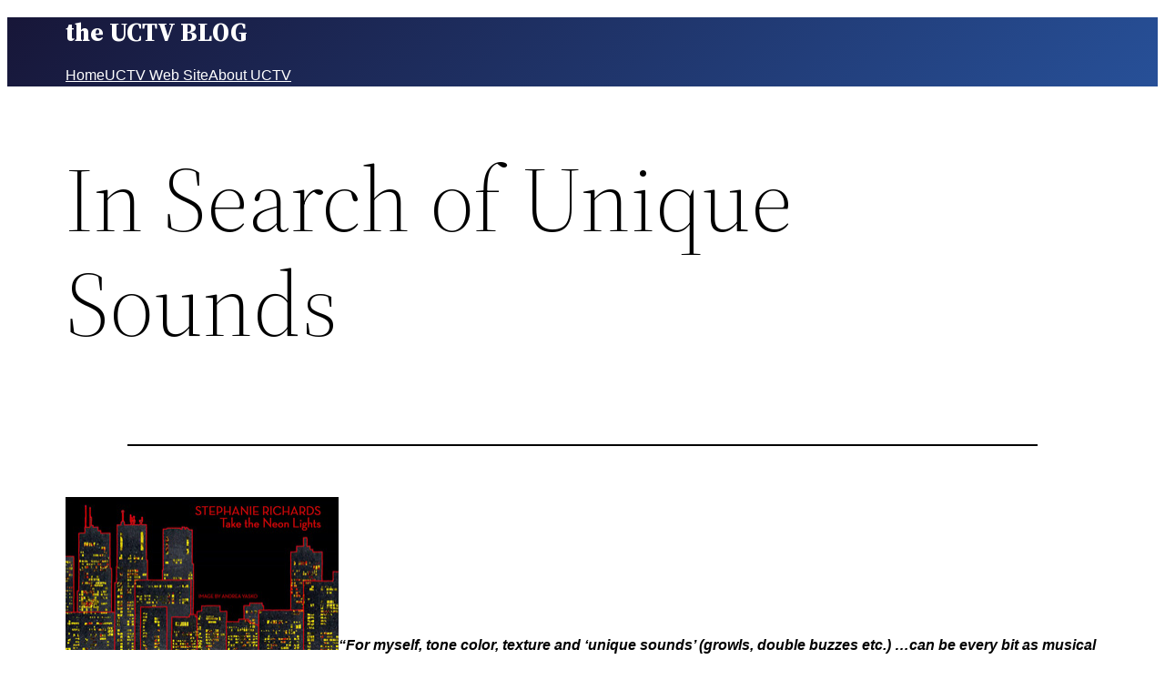

--- FILE ---
content_type: text/html; charset=UTF-8
request_url: https://myuctv.tv/arts-music/in-search-of-unique-sounds/
body_size: 16584
content:
<!DOCTYPE html>
<html lang="en">
<head>
	<meta charset="UTF-8" />
	<meta name="viewport" content="width=device-width, initial-scale=1" />
<meta name='robots' content='max-image-preview:large' />
	<style>img:is([sizes="auto" i], [sizes^="auto," i]) { contain-intrinsic-size: 3000px 1500px }</style>
	<title>In Search of Unique Sounds &#8211; the UCTV BLOG</title>
<link rel='dns-prefetch' href='//www.googletagmanager.com' />
<link rel="alternate" type="application/rss+xml" title="the UCTV BLOG &raquo; Feed" href="https://myuctv.tv/feed/" />
<link rel="alternate" type="application/rss+xml" title="the UCTV BLOG &raquo; Comments Feed" href="https://myuctv.tv/comments/feed/" />
<link rel="alternate" type="application/rss+xml" title="the UCTV BLOG &raquo; In Search of Unique Sounds Comments Feed" href="https://myuctv.tv/arts-music/in-search-of-unique-sounds/feed/" />
<script>
window._wpemojiSettings = {"baseUrl":"https:\/\/s.w.org\/images\/core\/emoji\/15.0.3\/72x72\/","ext":".png","svgUrl":"https:\/\/s.w.org\/images\/core\/emoji\/15.0.3\/svg\/","svgExt":".svg","source":{"concatemoji":"https:\/\/myuctv.tv\/wp-includes\/js\/wp-emoji-release.min.js?ver=6.7.4"}};
/*! This file is auto-generated */
!function(i,n){var o,s,e;function c(e){try{var t={supportTests:e,timestamp:(new Date).valueOf()};sessionStorage.setItem(o,JSON.stringify(t))}catch(e){}}function p(e,t,n){e.clearRect(0,0,e.canvas.width,e.canvas.height),e.fillText(t,0,0);var t=new Uint32Array(e.getImageData(0,0,e.canvas.width,e.canvas.height).data),r=(e.clearRect(0,0,e.canvas.width,e.canvas.height),e.fillText(n,0,0),new Uint32Array(e.getImageData(0,0,e.canvas.width,e.canvas.height).data));return t.every(function(e,t){return e===r[t]})}function u(e,t,n){switch(t){case"flag":return n(e,"\ud83c\udff3\ufe0f\u200d\u26a7\ufe0f","\ud83c\udff3\ufe0f\u200b\u26a7\ufe0f")?!1:!n(e,"\ud83c\uddfa\ud83c\uddf3","\ud83c\uddfa\u200b\ud83c\uddf3")&&!n(e,"\ud83c\udff4\udb40\udc67\udb40\udc62\udb40\udc65\udb40\udc6e\udb40\udc67\udb40\udc7f","\ud83c\udff4\u200b\udb40\udc67\u200b\udb40\udc62\u200b\udb40\udc65\u200b\udb40\udc6e\u200b\udb40\udc67\u200b\udb40\udc7f");case"emoji":return!n(e,"\ud83d\udc26\u200d\u2b1b","\ud83d\udc26\u200b\u2b1b")}return!1}function f(e,t,n){var r="undefined"!=typeof WorkerGlobalScope&&self instanceof WorkerGlobalScope?new OffscreenCanvas(300,150):i.createElement("canvas"),a=r.getContext("2d",{willReadFrequently:!0}),o=(a.textBaseline="top",a.font="600 32px Arial",{});return e.forEach(function(e){o[e]=t(a,e,n)}),o}function t(e){var t=i.createElement("script");t.src=e,t.defer=!0,i.head.appendChild(t)}"undefined"!=typeof Promise&&(o="wpEmojiSettingsSupports",s=["flag","emoji"],n.supports={everything:!0,everythingExceptFlag:!0},e=new Promise(function(e){i.addEventListener("DOMContentLoaded",e,{once:!0})}),new Promise(function(t){var n=function(){try{var e=JSON.parse(sessionStorage.getItem(o));if("object"==typeof e&&"number"==typeof e.timestamp&&(new Date).valueOf()<e.timestamp+604800&&"object"==typeof e.supportTests)return e.supportTests}catch(e){}return null}();if(!n){if("undefined"!=typeof Worker&&"undefined"!=typeof OffscreenCanvas&&"undefined"!=typeof URL&&URL.createObjectURL&&"undefined"!=typeof Blob)try{var e="postMessage("+f.toString()+"("+[JSON.stringify(s),u.toString(),p.toString()].join(",")+"));",r=new Blob([e],{type:"text/javascript"}),a=new Worker(URL.createObjectURL(r),{name:"wpTestEmojiSupports"});return void(a.onmessage=function(e){c(n=e.data),a.terminate(),t(n)})}catch(e){}c(n=f(s,u,p))}t(n)}).then(function(e){for(var t in e)n.supports[t]=e[t],n.supports.everything=n.supports.everything&&n.supports[t],"flag"!==t&&(n.supports.everythingExceptFlag=n.supports.everythingExceptFlag&&n.supports[t]);n.supports.everythingExceptFlag=n.supports.everythingExceptFlag&&!n.supports.flag,n.DOMReady=!1,n.readyCallback=function(){n.DOMReady=!0}}).then(function(){return e}).then(function(){var e;n.supports.everything||(n.readyCallback(),(e=n.source||{}).concatemoji?t(e.concatemoji):e.wpemoji&&e.twemoji&&(t(e.twemoji),t(e.wpemoji)))}))}((window,document),window._wpemojiSettings);
</script>
<style id='wp-block-site-title-inline-css'>
.wp-block-site-title{box-sizing:border-box}.wp-block-site-title :where(a){color:inherit;font-family:inherit;font-size:inherit;font-style:inherit;font-weight:inherit;letter-spacing:inherit;line-height:inherit;text-decoration:inherit}
</style>
<style id='wp-block-navigation-link-inline-css'>
.wp-block-navigation .wp-block-navigation-item__label{overflow-wrap:break-word}.wp-block-navigation .wp-block-navigation-item__description{display:none}.link-ui-tools{border-top:1px solid #f0f0f0;padding:8px}.link-ui-block-inserter{padding-top:8px}.link-ui-block-inserter__back{margin-left:8px;text-transform:uppercase}
</style>
<link rel='stylesheet' id='wp-block-navigation-css' href='https://myuctv.tv/wp-includes/blocks/navigation/style.min.css?ver=6.7.4' media='all' />
<style id='wp-block-group-inline-css'>
.wp-block-group{box-sizing:border-box}:where(.wp-block-group.wp-block-group-is-layout-constrained){position:relative}
</style>
<style id='wp-block-group-theme-inline-css'>
:where(.wp-block-group.has-background){padding:1.25em 2.375em}
</style>
<style id='wp-block-template-part-theme-inline-css'>
:root :where(.wp-block-template-part.has-background){margin-bottom:0;margin-top:0;padding:1.25em 2.375em}
</style>
<style id='wp-block-post-title-inline-css'>
.wp-block-post-title{box-sizing:border-box;word-break:break-word}.wp-block-post-title :where(a){display:inline-block;font-family:inherit;font-size:inherit;font-style:inherit;font-weight:inherit;letter-spacing:inherit;line-height:inherit;text-decoration:inherit}
</style>
<style id='wp-block-separator-inline-css'>
@charset "UTF-8";.wp-block-separator{border:none;border-top:2px solid}:root :where(.wp-block-separator.is-style-dots){height:auto;line-height:1;text-align:center}:root :where(.wp-block-separator.is-style-dots):before{color:currentColor;content:"···";font-family:serif;font-size:1.5em;letter-spacing:2em;padding-left:2em}.wp-block-separator.is-style-dots{background:none!important;border:none!important}
</style>
<style id='wp-block-separator-theme-inline-css'>
.wp-block-separator.has-css-opacity{opacity:.4}.wp-block-separator{border:none;border-bottom:2px solid;margin-left:auto;margin-right:auto}.wp-block-separator.has-alpha-channel-opacity{opacity:1}.wp-block-separator:not(.is-style-wide):not(.is-style-dots){width:100px}.wp-block-separator.has-background:not(.is-style-dots){border-bottom:none;height:1px}.wp-block-separator.has-background:not(.is-style-wide):not(.is-style-dots){height:2px}
</style>
<style id='wp-block-spacer-inline-css'>
.wp-block-spacer{clear:both}
</style>
<style id='wp-block-post-content-inline-css'>
.wp-block-post-content{display:flow-root}
</style>
<style id='wp-block-post-date-inline-css'>
.wp-block-post-date{box-sizing:border-box}
</style>
<style id='wp-block-post-author-inline-css'>
.wp-block-post-author{box-sizing:border-box;display:flex;flex-wrap:wrap}.wp-block-post-author__byline{font-size:.5em;margin-bottom:0;margin-top:0;width:100%}.wp-block-post-author__avatar{margin-right:1em}.wp-block-post-author__bio{font-size:.7em;margin-bottom:.7em}.wp-block-post-author__content{flex-basis:0;flex-grow:1}.wp-block-post-author__name{margin:0}
</style>
<style id='wp-block-post-terms-inline-css'>
.wp-block-post-terms{box-sizing:border-box}.wp-block-post-terms .wp-block-post-terms__separator{white-space:pre-wrap}
</style>
<style id='wp-block-buttons-inline-css'>
.wp-block-buttons.is-vertical{flex-direction:column}.wp-block-buttons.is-vertical>.wp-block-button:last-child{margin-bottom:0}.wp-block-buttons>.wp-block-button{display:inline-block;margin:0}.wp-block-buttons.is-content-justification-left{justify-content:flex-start}.wp-block-buttons.is-content-justification-left.is-vertical{align-items:flex-start}.wp-block-buttons.is-content-justification-center{justify-content:center}.wp-block-buttons.is-content-justification-center.is-vertical{align-items:center}.wp-block-buttons.is-content-justification-right{justify-content:flex-end}.wp-block-buttons.is-content-justification-right.is-vertical{align-items:flex-end}.wp-block-buttons.is-content-justification-space-between{justify-content:space-between}.wp-block-buttons.aligncenter{text-align:center}.wp-block-buttons:not(.is-content-justification-space-between,.is-content-justification-right,.is-content-justification-left,.is-content-justification-center) .wp-block-button.aligncenter{margin-left:auto;margin-right:auto;width:100%}.wp-block-buttons[style*=text-decoration] .wp-block-button,.wp-block-buttons[style*=text-decoration] .wp-block-button__link{text-decoration:inherit}.wp-block-buttons.has-custom-font-size .wp-block-button__link{font-size:inherit}.wp-block-button.aligncenter{text-align:center}
</style>
<style id='wp-block-button-inline-css'>
.wp-block-button__link{box-sizing:border-box;cursor:pointer;display:inline-block;text-align:center;word-break:break-word}.wp-block-button__link.aligncenter{text-align:center}.wp-block-button__link.alignright{text-align:right}:where(.wp-block-button__link){border-radius:9999px;box-shadow:none;padding:calc(.667em + 2px) calc(1.333em + 2px);text-decoration:none}.wp-block-button[style*=text-decoration] .wp-block-button__link{text-decoration:inherit}.wp-block-buttons>.wp-block-button.has-custom-width{max-width:none}.wp-block-buttons>.wp-block-button.has-custom-width .wp-block-button__link{width:100%}.wp-block-buttons>.wp-block-button.has-custom-font-size .wp-block-button__link{font-size:inherit}.wp-block-buttons>.wp-block-button.wp-block-button__width-25{width:calc(25% - var(--wp--style--block-gap, .5em)*.75)}.wp-block-buttons>.wp-block-button.wp-block-button__width-50{width:calc(50% - var(--wp--style--block-gap, .5em)*.5)}.wp-block-buttons>.wp-block-button.wp-block-button__width-75{width:calc(75% - var(--wp--style--block-gap, .5em)*.25)}.wp-block-buttons>.wp-block-button.wp-block-button__width-100{flex-basis:100%;width:100%}.wp-block-buttons.is-vertical>.wp-block-button.wp-block-button__width-25{width:25%}.wp-block-buttons.is-vertical>.wp-block-button.wp-block-button__width-50{width:50%}.wp-block-buttons.is-vertical>.wp-block-button.wp-block-button__width-75{width:75%}.wp-block-button.is-style-squared,.wp-block-button__link.wp-block-button.is-style-squared{border-radius:0}.wp-block-button.no-border-radius,.wp-block-button__link.no-border-radius{border-radius:0!important}:root :where(.wp-block-button .wp-block-button__link.is-style-outline),:root :where(.wp-block-button.is-style-outline>.wp-block-button__link){border:2px solid;padding:.667em 1.333em}:root :where(.wp-block-button .wp-block-button__link.is-style-outline:not(.has-text-color)),:root :where(.wp-block-button.is-style-outline>.wp-block-button__link:not(.has-text-color)){color:currentColor}:root :where(.wp-block-button .wp-block-button__link.is-style-outline:not(.has-background)),:root :where(.wp-block-button.is-style-outline>.wp-block-button__link:not(.has-background)){background-color:initial;background-image:none}
</style>
<style id='wp-block-heading-inline-css'>
h1.has-background,h2.has-background,h3.has-background,h4.has-background,h5.has-background,h6.has-background{padding:1.25em 2.375em}h1.has-text-align-left[style*=writing-mode]:where([style*=vertical-lr]),h1.has-text-align-right[style*=writing-mode]:where([style*=vertical-rl]),h2.has-text-align-left[style*=writing-mode]:where([style*=vertical-lr]),h2.has-text-align-right[style*=writing-mode]:where([style*=vertical-rl]),h3.has-text-align-left[style*=writing-mode]:where([style*=vertical-lr]),h3.has-text-align-right[style*=writing-mode]:where([style*=vertical-rl]),h4.has-text-align-left[style*=writing-mode]:where([style*=vertical-lr]),h4.has-text-align-right[style*=writing-mode]:where([style*=vertical-rl]),h5.has-text-align-left[style*=writing-mode]:where([style*=vertical-lr]),h5.has-text-align-right[style*=writing-mode]:where([style*=vertical-rl]),h6.has-text-align-left[style*=writing-mode]:where([style*=vertical-lr]),h6.has-text-align-right[style*=writing-mode]:where([style*=vertical-rl]){rotate:180deg}
</style>
<style id='wp-block-categories-inline-css'>
.wp-block-categories{box-sizing:border-box}.wp-block-categories.alignleft{margin-right:2em}.wp-block-categories.alignright{margin-left:2em}.wp-block-categories.wp-block-categories-dropdown.aligncenter{text-align:center}.wp-block-categories .wp-block-categories__label{display:block;width:100%}
</style>
<style id='wp-block-paragraph-inline-css'>
.is-small-text{font-size:.875em}.is-regular-text{font-size:1em}.is-large-text{font-size:2.25em}.is-larger-text{font-size:3em}.has-drop-cap:not(:focus):first-letter{float:left;font-size:8.4em;font-style:normal;font-weight:100;line-height:.68;margin:.05em .1em 0 0;text-transform:uppercase}body.rtl .has-drop-cap:not(:focus):first-letter{float:none;margin-left:.1em}p.has-drop-cap.has-background{overflow:hidden}:root :where(p.has-background){padding:1.25em 2.375em}:where(p.has-text-color:not(.has-link-color)) a{color:inherit}p.has-text-align-left[style*="writing-mode:vertical-lr"],p.has-text-align-right[style*="writing-mode:vertical-rl"]{rotate:180deg}
</style>
<style id='wp-block-columns-inline-css'>
.wp-block-columns{align-items:normal!important;box-sizing:border-box;display:flex;flex-wrap:wrap!important}@media (min-width:782px){.wp-block-columns{flex-wrap:nowrap!important}}.wp-block-columns.are-vertically-aligned-top{align-items:flex-start}.wp-block-columns.are-vertically-aligned-center{align-items:center}.wp-block-columns.are-vertically-aligned-bottom{align-items:flex-end}@media (max-width:781px){.wp-block-columns:not(.is-not-stacked-on-mobile)>.wp-block-column{flex-basis:100%!important}}@media (min-width:782px){.wp-block-columns:not(.is-not-stacked-on-mobile)>.wp-block-column{flex-basis:0;flex-grow:1}.wp-block-columns:not(.is-not-stacked-on-mobile)>.wp-block-column[style*=flex-basis]{flex-grow:0}}.wp-block-columns.is-not-stacked-on-mobile{flex-wrap:nowrap!important}.wp-block-columns.is-not-stacked-on-mobile>.wp-block-column{flex-basis:0;flex-grow:1}.wp-block-columns.is-not-stacked-on-mobile>.wp-block-column[style*=flex-basis]{flex-grow:0}:where(.wp-block-columns){margin-bottom:1.75em}:where(.wp-block-columns.has-background){padding:1.25em 2.375em}.wp-block-column{flex-grow:1;min-width:0;overflow-wrap:break-word;word-break:break-word}.wp-block-column.is-vertically-aligned-top{align-self:flex-start}.wp-block-column.is-vertically-aligned-center{align-self:center}.wp-block-column.is-vertically-aligned-bottom{align-self:flex-end}.wp-block-column.is-vertically-aligned-stretch{align-self:stretch}.wp-block-column.is-vertically-aligned-bottom,.wp-block-column.is-vertically-aligned-center,.wp-block-column.is-vertically-aligned-top{width:100%}
</style>
<style id='wp-emoji-styles-inline-css'>

	img.wp-smiley, img.emoji {
		display: inline !important;
		border: none !important;
		box-shadow: none !important;
		height: 1em !important;
		width: 1em !important;
		margin: 0 0.07em !important;
		vertical-align: -0.1em !important;
		background: none !important;
		padding: 0 !important;
	}
</style>
<style id='wp-block-library-inline-css'>
:root{--wp-admin-theme-color:#007cba;--wp-admin-theme-color--rgb:0,124,186;--wp-admin-theme-color-darker-10:#006ba1;--wp-admin-theme-color-darker-10--rgb:0,107,161;--wp-admin-theme-color-darker-20:#005a87;--wp-admin-theme-color-darker-20--rgb:0,90,135;--wp-admin-border-width-focus:2px;--wp-block-synced-color:#7a00df;--wp-block-synced-color--rgb:122,0,223;--wp-bound-block-color:var(--wp-block-synced-color)}@media (min-resolution:192dpi){:root{--wp-admin-border-width-focus:1.5px}}.wp-element-button{cursor:pointer}:root{--wp--preset--font-size--normal:16px;--wp--preset--font-size--huge:42px}:root .has-very-light-gray-background-color{background-color:#eee}:root .has-very-dark-gray-background-color{background-color:#313131}:root .has-very-light-gray-color{color:#eee}:root .has-very-dark-gray-color{color:#313131}:root .has-vivid-green-cyan-to-vivid-cyan-blue-gradient-background{background:linear-gradient(135deg,#00d084,#0693e3)}:root .has-purple-crush-gradient-background{background:linear-gradient(135deg,#34e2e4,#4721fb 50%,#ab1dfe)}:root .has-hazy-dawn-gradient-background{background:linear-gradient(135deg,#faaca8,#dad0ec)}:root .has-subdued-olive-gradient-background{background:linear-gradient(135deg,#fafae1,#67a671)}:root .has-atomic-cream-gradient-background{background:linear-gradient(135deg,#fdd79a,#004a59)}:root .has-nightshade-gradient-background{background:linear-gradient(135deg,#330968,#31cdcf)}:root .has-midnight-gradient-background{background:linear-gradient(135deg,#020381,#2874fc)}.has-regular-font-size{font-size:1em}.has-larger-font-size{font-size:2.625em}.has-normal-font-size{font-size:var(--wp--preset--font-size--normal)}.has-huge-font-size{font-size:var(--wp--preset--font-size--huge)}.has-text-align-center{text-align:center}.has-text-align-left{text-align:left}.has-text-align-right{text-align:right}#end-resizable-editor-section{display:none}.aligncenter{clear:both}.items-justified-left{justify-content:flex-start}.items-justified-center{justify-content:center}.items-justified-right{justify-content:flex-end}.items-justified-space-between{justify-content:space-between}.screen-reader-text{border:0;clip:rect(1px,1px,1px,1px);clip-path:inset(50%);height:1px;margin:-1px;overflow:hidden;padding:0;position:absolute;width:1px;word-wrap:normal!important}.screen-reader-text:focus{background-color:#ddd;clip:auto!important;clip-path:none;color:#444;display:block;font-size:1em;height:auto;left:5px;line-height:normal;padding:15px 23px 14px;text-decoration:none;top:5px;width:auto;z-index:100000}html :where(.has-border-color){border-style:solid}html :where([style*=border-top-color]){border-top-style:solid}html :where([style*=border-right-color]){border-right-style:solid}html :where([style*=border-bottom-color]){border-bottom-style:solid}html :where([style*=border-left-color]){border-left-style:solid}html :where([style*=border-width]){border-style:solid}html :where([style*=border-top-width]){border-top-style:solid}html :where([style*=border-right-width]){border-right-style:solid}html :where([style*=border-bottom-width]){border-bottom-style:solid}html :where([style*=border-left-width]){border-left-style:solid}html :where(img[class*=wp-image-]){height:auto;max-width:100%}:where(figure){margin:0 0 1em}html :where(.is-position-sticky){--wp-admin--admin-bar--position-offset:var(--wp-admin--admin-bar--height,0px)}@media screen and (max-width:600px){html :where(.is-position-sticky){--wp-admin--admin-bar--position-offset:0px}}
</style>
<style id='global-styles-inline-css'>
:root{--wp--preset--aspect-ratio--square: 1;--wp--preset--aspect-ratio--4-3: 4/3;--wp--preset--aspect-ratio--3-4: 3/4;--wp--preset--aspect-ratio--3-2: 3/2;--wp--preset--aspect-ratio--2-3: 2/3;--wp--preset--aspect-ratio--16-9: 16/9;--wp--preset--aspect-ratio--9-16: 9/16;--wp--preset--color--black: #000000;--wp--preset--color--cyan-bluish-gray: #abb8c3;--wp--preset--color--white: #ffffff;--wp--preset--color--pale-pink: #f78da7;--wp--preset--color--vivid-red: #cf2e2e;--wp--preset--color--luminous-vivid-orange: #ff6900;--wp--preset--color--luminous-vivid-amber: #fcb900;--wp--preset--color--light-green-cyan: #7bdcb5;--wp--preset--color--vivid-green-cyan: #00d084;--wp--preset--color--pale-cyan-blue: #8ed1fc;--wp--preset--color--vivid-cyan-blue: #0693e3;--wp--preset--color--vivid-purple: #9b51e0;--wp--preset--color--foreground: #000000;--wp--preset--color--background: #ffffff;--wp--preset--color--primary: #1a4548;--wp--preset--color--secondary: #ffe2c7;--wp--preset--color--tertiary: #F6F6F6;--wp--preset--gradient--vivid-cyan-blue-to-vivid-purple: linear-gradient(135deg,rgba(6,147,227,1) 0%,rgb(155,81,224) 100%);--wp--preset--gradient--light-green-cyan-to-vivid-green-cyan: linear-gradient(135deg,rgb(122,220,180) 0%,rgb(0,208,130) 100%);--wp--preset--gradient--luminous-vivid-amber-to-luminous-vivid-orange: linear-gradient(135deg,rgba(252,185,0,1) 0%,rgba(255,105,0,1) 100%);--wp--preset--gradient--luminous-vivid-orange-to-vivid-red: linear-gradient(135deg,rgba(255,105,0,1) 0%,rgb(207,46,46) 100%);--wp--preset--gradient--very-light-gray-to-cyan-bluish-gray: linear-gradient(135deg,rgb(238,238,238) 0%,rgb(169,184,195) 100%);--wp--preset--gradient--cool-to-warm-spectrum: linear-gradient(135deg,rgb(74,234,220) 0%,rgb(151,120,209) 20%,rgb(207,42,186) 40%,rgb(238,44,130) 60%,rgb(251,105,98) 80%,rgb(254,248,76) 100%);--wp--preset--gradient--blush-light-purple: linear-gradient(135deg,rgb(255,206,236) 0%,rgb(152,150,240) 100%);--wp--preset--gradient--blush-bordeaux: linear-gradient(135deg,rgb(254,205,165) 0%,rgb(254,45,45) 50%,rgb(107,0,62) 100%);--wp--preset--gradient--luminous-dusk: linear-gradient(135deg,rgb(255,203,112) 0%,rgb(199,81,192) 50%,rgb(65,88,208) 100%);--wp--preset--gradient--pale-ocean: linear-gradient(135deg,rgb(255,245,203) 0%,rgb(182,227,212) 50%,rgb(51,167,181) 100%);--wp--preset--gradient--electric-grass: linear-gradient(135deg,rgb(202,248,128) 0%,rgb(113,206,126) 100%);--wp--preset--gradient--midnight: linear-gradient(135deg,rgb(2,3,129) 0%,rgb(40,116,252) 100%);--wp--preset--gradient--vertical-secondary-to-tertiary: linear-gradient(to bottom,var(--wp--preset--color--secondary) 0%,var(--wp--preset--color--tertiary) 100%);--wp--preset--gradient--vertical-secondary-to-background: linear-gradient(to bottom,var(--wp--preset--color--secondary) 0%,var(--wp--preset--color--background) 100%);--wp--preset--gradient--vertical-tertiary-to-background: linear-gradient(to bottom,var(--wp--preset--color--tertiary) 0%,var(--wp--preset--color--background) 100%);--wp--preset--gradient--diagonal-primary-to-foreground: linear-gradient(to bottom right,var(--wp--preset--color--primary) 0%,var(--wp--preset--color--foreground) 100%);--wp--preset--gradient--diagonal-secondary-to-background: linear-gradient(to bottom right,var(--wp--preset--color--secondary) 50%,var(--wp--preset--color--background) 50%);--wp--preset--gradient--diagonal-background-to-secondary: linear-gradient(to bottom right,var(--wp--preset--color--background) 50%,var(--wp--preset--color--secondary) 50%);--wp--preset--gradient--diagonal-tertiary-to-background: linear-gradient(to bottom right,var(--wp--preset--color--tertiary) 50%,var(--wp--preset--color--background) 50%);--wp--preset--gradient--diagonal-background-to-tertiary: linear-gradient(to bottom right,var(--wp--preset--color--background) 50%,var(--wp--preset--color--tertiary) 50%);--wp--preset--font-size--small: 1rem;--wp--preset--font-size--medium: 1.125rem;--wp--preset--font-size--large: 1.75rem;--wp--preset--font-size--x-large: clamp(1.75rem, 3vw, 2.25rem);--wp--preset--font-family--system-font: -apple-system,BlinkMacSystemFont,"Segoe UI",Roboto,Oxygen-Sans,Ubuntu,Cantarell,"Helvetica Neue",sans-serif;--wp--preset--font-family--source-serif-pro: "Source Serif Pro", serif;--wp--preset--spacing--20: 0.44rem;--wp--preset--spacing--30: 0.67rem;--wp--preset--spacing--40: 1rem;--wp--preset--spacing--50: 1.5rem;--wp--preset--spacing--60: 2.25rem;--wp--preset--spacing--70: 3.38rem;--wp--preset--spacing--80: 5.06rem;--wp--preset--shadow--natural: 6px 6px 9px rgba(0, 0, 0, 0.2);--wp--preset--shadow--deep: 12px 12px 50px rgba(0, 0, 0, 0.4);--wp--preset--shadow--sharp: 6px 6px 0px rgba(0, 0, 0, 0.2);--wp--preset--shadow--outlined: 6px 6px 0px -3px rgba(255, 255, 255, 1), 6px 6px rgba(0, 0, 0, 1);--wp--preset--shadow--crisp: 6px 6px 0px rgba(0, 0, 0, 1);--wp--custom--spacing--small: max(1.25rem, 5vw);--wp--custom--spacing--medium: clamp(2rem, 8vw, calc(4 * var(--wp--style--block-gap)));--wp--custom--spacing--large: clamp(4rem, 10vw, 8rem);--wp--custom--spacing--outer: var(--wp--custom--spacing--small, 1.25rem);--wp--custom--typography--font-size--huge: clamp(2.25rem, 4vw, 2.75rem);--wp--custom--typography--font-size--gigantic: clamp(2.75rem, 6vw, 3.25rem);--wp--custom--typography--font-size--colossal: clamp(3.25rem, 8vw, 6.25rem);--wp--custom--typography--line-height--tiny: 1.15;--wp--custom--typography--line-height--small: 1.2;--wp--custom--typography--line-height--medium: 1.4;--wp--custom--typography--line-height--normal: 1.6;}:root { --wp--style--global--content-size: 650px;--wp--style--global--wide-size: 1000px; }:where(body) { margin: 0; }.wp-site-blocks > .alignleft { float: left; margin-right: 2em; }.wp-site-blocks > .alignright { float: right; margin-left: 2em; }.wp-site-blocks > .aligncenter { justify-content: center; margin-left: auto; margin-right: auto; }:where(.wp-site-blocks) > * { margin-block-start: 1.5rem; margin-block-end: 0; }:where(.wp-site-blocks) > :first-child { margin-block-start: 0; }:where(.wp-site-blocks) > :last-child { margin-block-end: 0; }:root { --wp--style--block-gap: 1.5rem; }:root :where(.is-layout-flow) > :first-child{margin-block-start: 0;}:root :where(.is-layout-flow) > :last-child{margin-block-end: 0;}:root :where(.is-layout-flow) > *{margin-block-start: 1.5rem;margin-block-end: 0;}:root :where(.is-layout-constrained) > :first-child{margin-block-start: 0;}:root :where(.is-layout-constrained) > :last-child{margin-block-end: 0;}:root :where(.is-layout-constrained) > *{margin-block-start: 1.5rem;margin-block-end: 0;}:root :where(.is-layout-flex){gap: 1.5rem;}:root :where(.is-layout-grid){gap: 1.5rem;}.is-layout-flow > .alignleft{float: left;margin-inline-start: 0;margin-inline-end: 2em;}.is-layout-flow > .alignright{float: right;margin-inline-start: 2em;margin-inline-end: 0;}.is-layout-flow > .aligncenter{margin-left: auto !important;margin-right: auto !important;}.is-layout-constrained > .alignleft{float: left;margin-inline-start: 0;margin-inline-end: 2em;}.is-layout-constrained > .alignright{float: right;margin-inline-start: 2em;margin-inline-end: 0;}.is-layout-constrained > .aligncenter{margin-left: auto !important;margin-right: auto !important;}.is-layout-constrained > :where(:not(.alignleft):not(.alignright):not(.alignfull)){max-width: var(--wp--style--global--content-size);margin-left: auto !important;margin-right: auto !important;}.is-layout-constrained > .alignwide{max-width: var(--wp--style--global--wide-size);}body .is-layout-flex{display: flex;}.is-layout-flex{flex-wrap: wrap;align-items: center;}.is-layout-flex > :is(*, div){margin: 0;}body .is-layout-grid{display: grid;}.is-layout-grid > :is(*, div){margin: 0;}body{background-color: var(--wp--preset--color--background);color: var(--wp--preset--color--foreground);font-family: var(--wp--preset--font-family--system-font);font-size: var(--wp--preset--font-size--small);line-height: 1.6;padding-top: 0px;padding-right: 0px;padding-bottom: 0px;padding-left: 0px;}a:where(:not(.wp-element-button)){color: var(--wp--preset--color--foreground);text-decoration: underline;}h1{font-family: var(--wp--preset--font-family--source-serif-pro);font-size: var(--wp--custom--typography--font-size--colossal);font-weight: 300;line-height: var(--wp--custom--typography--line-height--tiny);}h2{font-family: var(--wp--preset--font-family--source-serif-pro);font-size: var(--wp--custom--typography--font-size--gigantic);font-weight: 300;line-height: var(--wp--custom--typography--line-height--small);}h3{font-family: var(--wp--preset--font-family--source-serif-pro);font-size: var(--wp--custom--typography--font-size--huge);font-weight: 300;line-height: var(--wp--custom--typography--line-height--tiny);}h4{font-family: var(--wp--preset--font-family--source-serif-pro);font-size: var(--wp--preset--font-size--x-large);font-weight: 300;line-height: var(--wp--custom--typography--line-height--tiny);}h5{font-family: var(--wp--preset--font-family--system-font);font-size: var(--wp--preset--font-size--medium);font-weight: 700;line-height: var(--wp--custom--typography--line-height--normal);text-transform: uppercase;}h6{font-family: var(--wp--preset--font-family--system-font);font-size: var(--wp--preset--font-size--medium);font-weight: 400;line-height: var(--wp--custom--typography--line-height--normal);text-transform: uppercase;}:root :where(.wp-element-button, .wp-block-button__link){background-color: #32373c;border-width: 0;color: #fff;font-family: inherit;font-size: inherit;line-height: inherit;padding: calc(0.667em + 2px) calc(1.333em + 2px);text-decoration: none;}.has-black-color{color: var(--wp--preset--color--black) !important;}.has-cyan-bluish-gray-color{color: var(--wp--preset--color--cyan-bluish-gray) !important;}.has-white-color{color: var(--wp--preset--color--white) !important;}.has-pale-pink-color{color: var(--wp--preset--color--pale-pink) !important;}.has-vivid-red-color{color: var(--wp--preset--color--vivid-red) !important;}.has-luminous-vivid-orange-color{color: var(--wp--preset--color--luminous-vivid-orange) !important;}.has-luminous-vivid-amber-color{color: var(--wp--preset--color--luminous-vivid-amber) !important;}.has-light-green-cyan-color{color: var(--wp--preset--color--light-green-cyan) !important;}.has-vivid-green-cyan-color{color: var(--wp--preset--color--vivid-green-cyan) !important;}.has-pale-cyan-blue-color{color: var(--wp--preset--color--pale-cyan-blue) !important;}.has-vivid-cyan-blue-color{color: var(--wp--preset--color--vivid-cyan-blue) !important;}.has-vivid-purple-color{color: var(--wp--preset--color--vivid-purple) !important;}.has-foreground-color{color: var(--wp--preset--color--foreground) !important;}.has-background-color{color: var(--wp--preset--color--background) !important;}.has-primary-color{color: var(--wp--preset--color--primary) !important;}.has-secondary-color{color: var(--wp--preset--color--secondary) !important;}.has-tertiary-color{color: var(--wp--preset--color--tertiary) !important;}.has-black-background-color{background-color: var(--wp--preset--color--black) !important;}.has-cyan-bluish-gray-background-color{background-color: var(--wp--preset--color--cyan-bluish-gray) !important;}.has-white-background-color{background-color: var(--wp--preset--color--white) !important;}.has-pale-pink-background-color{background-color: var(--wp--preset--color--pale-pink) !important;}.has-vivid-red-background-color{background-color: var(--wp--preset--color--vivid-red) !important;}.has-luminous-vivid-orange-background-color{background-color: var(--wp--preset--color--luminous-vivid-orange) !important;}.has-luminous-vivid-amber-background-color{background-color: var(--wp--preset--color--luminous-vivid-amber) !important;}.has-light-green-cyan-background-color{background-color: var(--wp--preset--color--light-green-cyan) !important;}.has-vivid-green-cyan-background-color{background-color: var(--wp--preset--color--vivid-green-cyan) !important;}.has-pale-cyan-blue-background-color{background-color: var(--wp--preset--color--pale-cyan-blue) !important;}.has-vivid-cyan-blue-background-color{background-color: var(--wp--preset--color--vivid-cyan-blue) !important;}.has-vivid-purple-background-color{background-color: var(--wp--preset--color--vivid-purple) !important;}.has-foreground-background-color{background-color: var(--wp--preset--color--foreground) !important;}.has-background-background-color{background-color: var(--wp--preset--color--background) !important;}.has-primary-background-color{background-color: var(--wp--preset--color--primary) !important;}.has-secondary-background-color{background-color: var(--wp--preset--color--secondary) !important;}.has-tertiary-background-color{background-color: var(--wp--preset--color--tertiary) !important;}.has-black-border-color{border-color: var(--wp--preset--color--black) !important;}.has-cyan-bluish-gray-border-color{border-color: var(--wp--preset--color--cyan-bluish-gray) !important;}.has-white-border-color{border-color: var(--wp--preset--color--white) !important;}.has-pale-pink-border-color{border-color: var(--wp--preset--color--pale-pink) !important;}.has-vivid-red-border-color{border-color: var(--wp--preset--color--vivid-red) !important;}.has-luminous-vivid-orange-border-color{border-color: var(--wp--preset--color--luminous-vivid-orange) !important;}.has-luminous-vivid-amber-border-color{border-color: var(--wp--preset--color--luminous-vivid-amber) !important;}.has-light-green-cyan-border-color{border-color: var(--wp--preset--color--light-green-cyan) !important;}.has-vivid-green-cyan-border-color{border-color: var(--wp--preset--color--vivid-green-cyan) !important;}.has-pale-cyan-blue-border-color{border-color: var(--wp--preset--color--pale-cyan-blue) !important;}.has-vivid-cyan-blue-border-color{border-color: var(--wp--preset--color--vivid-cyan-blue) !important;}.has-vivid-purple-border-color{border-color: var(--wp--preset--color--vivid-purple) !important;}.has-foreground-border-color{border-color: var(--wp--preset--color--foreground) !important;}.has-background-border-color{border-color: var(--wp--preset--color--background) !important;}.has-primary-border-color{border-color: var(--wp--preset--color--primary) !important;}.has-secondary-border-color{border-color: var(--wp--preset--color--secondary) !important;}.has-tertiary-border-color{border-color: var(--wp--preset--color--tertiary) !important;}.has-vivid-cyan-blue-to-vivid-purple-gradient-background{background: var(--wp--preset--gradient--vivid-cyan-blue-to-vivid-purple) !important;}.has-light-green-cyan-to-vivid-green-cyan-gradient-background{background: var(--wp--preset--gradient--light-green-cyan-to-vivid-green-cyan) !important;}.has-luminous-vivid-amber-to-luminous-vivid-orange-gradient-background{background: var(--wp--preset--gradient--luminous-vivid-amber-to-luminous-vivid-orange) !important;}.has-luminous-vivid-orange-to-vivid-red-gradient-background{background: var(--wp--preset--gradient--luminous-vivid-orange-to-vivid-red) !important;}.has-very-light-gray-to-cyan-bluish-gray-gradient-background{background: var(--wp--preset--gradient--very-light-gray-to-cyan-bluish-gray) !important;}.has-cool-to-warm-spectrum-gradient-background{background: var(--wp--preset--gradient--cool-to-warm-spectrum) !important;}.has-blush-light-purple-gradient-background{background: var(--wp--preset--gradient--blush-light-purple) !important;}.has-blush-bordeaux-gradient-background{background: var(--wp--preset--gradient--blush-bordeaux) !important;}.has-luminous-dusk-gradient-background{background: var(--wp--preset--gradient--luminous-dusk) !important;}.has-pale-ocean-gradient-background{background: var(--wp--preset--gradient--pale-ocean) !important;}.has-electric-grass-gradient-background{background: var(--wp--preset--gradient--electric-grass) !important;}.has-midnight-gradient-background{background: var(--wp--preset--gradient--midnight) !important;}.has-vertical-secondary-to-tertiary-gradient-background{background: var(--wp--preset--gradient--vertical-secondary-to-tertiary) !important;}.has-vertical-secondary-to-background-gradient-background{background: var(--wp--preset--gradient--vertical-secondary-to-background) !important;}.has-vertical-tertiary-to-background-gradient-background{background: var(--wp--preset--gradient--vertical-tertiary-to-background) !important;}.has-diagonal-primary-to-foreground-gradient-background{background: var(--wp--preset--gradient--diagonal-primary-to-foreground) !important;}.has-diagonal-secondary-to-background-gradient-background{background: var(--wp--preset--gradient--diagonal-secondary-to-background) !important;}.has-diagonal-background-to-secondary-gradient-background{background: var(--wp--preset--gradient--diagonal-background-to-secondary) !important;}.has-diagonal-tertiary-to-background-gradient-background{background: var(--wp--preset--gradient--diagonal-tertiary-to-background) !important;}.has-diagonal-background-to-tertiary-gradient-background{background: var(--wp--preset--gradient--diagonal-background-to-tertiary) !important;}.has-small-font-size{font-size: var(--wp--preset--font-size--small) !important;}.has-medium-font-size{font-size: var(--wp--preset--font-size--medium) !important;}.has-large-font-size{font-size: var(--wp--preset--font-size--large) !important;}.has-x-large-font-size{font-size: var(--wp--preset--font-size--x-large) !important;}.has-system-font-font-family{font-family: var(--wp--preset--font-family--system-font) !important;}.has-source-serif-pro-font-family{font-family: var(--wp--preset--font-family--source-serif-pro) !important;}
:root :where(.wp-block-button .wp-block-button__link){background-color: var(--wp--preset--color--primary);border-radius: 0;color: var(--wp--preset--color--background);font-size: var(--wp--preset--font-size--medium);}
:root :where(.wp-block-post-title){font-family: var(--wp--preset--font-family--source-serif-pro);font-size: var(--wp--custom--typography--font-size--gigantic);font-weight: 300;line-height: var(--wp--custom--typography--line-height--tiny);}
:root :where(.wp-block-site-title){font-family: var(--wp--preset--font-family--system-font);font-size: var(--wp--preset--font-size--medium);font-weight: normal;line-height: var(--wp--custom--typography--line-height--normal);}
</style>
<style id='core-block-supports-inline-css'>
.wp-elements-3a36a40498ac20b5810c7c898cf77151 a:where(:not(.wp-element-button)){color:var(--wp--preset--color--background);}.wp-container-core-group-is-layout-2 > .alignfull{margin-right:calc(0px * -1);margin-left:calc(0px * -1);}.wp-container-core-columns-is-layout-1{flex-wrap:nowrap;}.wp-container-core-group-is-layout-8{justify-content:space-between;}
</style>
<style id='wp-block-template-skip-link-inline-css'>

		.skip-link.screen-reader-text {
			border: 0;
			clip: rect(1px,1px,1px,1px);
			clip-path: inset(50%);
			height: 1px;
			margin: -1px;
			overflow: hidden;
			padding: 0;
			position: absolute !important;
			width: 1px;
			word-wrap: normal !important;
		}

		.skip-link.screen-reader-text:focus {
			background-color: #eee;
			clip: auto !important;
			clip-path: none;
			color: #444;
			display: block;
			font-size: 1em;
			height: auto;
			left: 5px;
			line-height: normal;
			padding: 15px 23px 14px;
			text-decoration: none;
			top: 5px;
			width: auto;
			z-index: 100000;
		}
</style>
<link rel='stylesheet' id='email-subscribers-css' href='https://myuctv.tv/wp-content/plugins/email-subscribers/lite/public/css/email-subscribers-public.css?ver=5.8.10' media='all' />
<link rel='stylesheet' id='twentytwentytwo-style-css' href='https://myuctv.tv/wp-content/themes/twentytwentytwo/style.css?ver=1.1' media='all' />
<style id='twentytwentytwo-style-inline-css'>

		@font-face{
			font-family: 'Source Serif Pro';
			font-weight: 200 900;
			font-style: normal;
			font-stretch: normal;
			font-display: swap;
			src: url('https://myuctv.tv/wp-content/themes/twentytwentytwo/assets/fonts/SourceSerif4Variable-Roman.ttf.woff2') format('woff2');
		}

		@font-face{
			font-family: 'Source Serif Pro';
			font-weight: 200 900;
			font-style: italic;
			font-stretch: normal;
			font-display: swap;
			src: url('https://myuctv.tv/wp-content/themes/twentytwentytwo/assets/fonts/SourceSerif4Variable-Italic.ttf.woff2') format('woff2');
		}
		
</style>
<script src="https://myuctv.tv/wp-includes/js/jquery/jquery.min.js?ver=3.7.1" id="jquery-core-js"></script>
<script src="https://myuctv.tv/wp-includes/js/jquery/jquery-migrate.min.js?ver=3.4.1" id="jquery-migrate-js"></script>

<!-- Google tag (gtag.js) snippet added by Site Kit -->

<!-- Google Analytics snippet added by Site Kit -->
<script src="https://www.googletagmanager.com/gtag/js?id=GT-PL3T9CS4" id="google_gtagjs-js" async></script>
<script id="google_gtagjs-js-after">
window.dataLayer = window.dataLayer || [];function gtag(){dataLayer.push(arguments);}
gtag("set","linker",{"domains":["myuctv.tv"]});
gtag("js", new Date());
gtag("set", "developer_id.dZTNiMT", true);
gtag("config", "GT-PL3T9CS4");
 window._googlesitekit = window._googlesitekit || {}; window._googlesitekit.throttledEvents = []; window._googlesitekit.gtagEvent = (name, data) => { var key = JSON.stringify( { name, data } ); if ( !! window._googlesitekit.throttledEvents[ key ] ) { return; } window._googlesitekit.throttledEvents[ key ] = true; setTimeout( () => { delete window._googlesitekit.throttledEvents[ key ]; }, 5 ); gtag( "event", name, { ...data, event_source: "site-kit" } ); }
</script>

<!-- End Google tag (gtag.js) snippet added by Site Kit -->
<link rel="https://api.w.org/" href="https://myuctv.tv/wp-json/" /><link rel="alternate" title="JSON" type="application/json" href="https://myuctv.tv/wp-json/wp/v2/posts/8550" /><link rel="EditURI" type="application/rsd+xml" title="RSD" href="https://myuctv.tv/xmlrpc.php?rsd" />
<meta name="generator" content="WordPress 6.7.4" />
<link rel="canonical" href="https://myuctv.tv/arts-music/in-search-of-unique-sounds/" />
<link rel='shortlink' href='https://myuctv.tv/?p=8550' />
<link rel="alternate" title="oEmbed (JSON)" type="application/json+oembed" href="https://myuctv.tv/wp-json/oembed/1.0/embed?url=https%3A%2F%2Fmyuctv.tv%2Farts-music%2Fin-search-of-unique-sounds%2F" />
<link rel="alternate" title="oEmbed (XML)" type="text/xml+oembed" href="https://myuctv.tv/wp-json/oembed/1.0/embed?url=https%3A%2F%2Fmyuctv.tv%2Farts-music%2Fin-search-of-unique-sounds%2F&#038;format=xml" />
<meta name="generator" content="Site Kit by Google 1.144.0" />		<link rel="preload" href="https://myuctv.tv/wp-content/themes/twentytwentytwo/assets/fonts/SourceSerif4Variable-Roman.ttf.woff2" as="font" type="font/woff2" crossorigin>
		<script type="importmap" id="wp-importmap">
{"imports":{"@wordpress\/interactivity":"https:\/\/myuctv.tv\/wp-includes\/js\/dist\/script-modules\/interactivity\/index.min.js?ver=907ea3b2f317a78b7b9b"}}
</script>
<script type="module" src="https://myuctv.tv/wp-includes/js/dist/script-modules/block-library/navigation/view.min.js?ver=8ff192874fc8910a284c" id="@wordpress/block-library/navigation/view-js-module"></script>
<link rel="modulepreload" href="https://myuctv.tv/wp-includes/js/dist/script-modules/interactivity/index.min.js?ver=907ea3b2f317a78b7b9b" id="@wordpress/interactivity-js-modulepreload"></head>

<body class="post-template-default single single-post postid-8550 single-format-standard wp-embed-responsive">

<div class="wp-site-blocks"><header class="wp-block-template-part">
<div class="wp-block-group has-background-color has-text-color has-background is-layout-flow wp-block-group-is-layout-flow" style="background:linear-gradient(135deg,rgb(23,22,56) 0%,rgb(39,80,152) 100%)"><h1 style="font-style:normal;font-weight:800;" class="has-link-color wp-elements-3a36a40498ac20b5810c7c898cf77151 wp-block-site-title has-text-color has-background-color has-large-font-size">the UCTV BLOG</h1>

<nav class="is-responsive wp-block-navigation is-layout-flex wp-block-navigation-is-layout-flex" aria-label="Main Menu" 
		 data-wp-interactive="core/navigation" data-wp-context='{"overlayOpenedBy":{"click":false,"hover":false,"focus":false},"type":"overlay","roleAttribute":"","ariaLabel":"Menu"}'><button aria-haspopup="dialog" aria-label="Open menu" class="wp-block-navigation__responsive-container-open " 
				data-wp-on-async--click="actions.openMenuOnClick"
				data-wp-on--keydown="actions.handleMenuKeydown"
			><svg width="24" height="24" xmlns="http://www.w3.org/2000/svg" viewBox="0 0 24 24" aria-hidden="true" focusable="false"><rect x="4" y="7.5" width="16" height="1.5" /><rect x="4" y="15" width="16" height="1.5" /></svg></button>
				<div class="wp-block-navigation__responsive-container  "  id="modal-1" 
				data-wp-class--has-modal-open="state.isMenuOpen"
				data-wp-class--is-menu-open="state.isMenuOpen"
				data-wp-watch="callbacks.initMenu"
				data-wp-on--keydown="actions.handleMenuKeydown"
				data-wp-on-async--focusout="actions.handleMenuFocusout"
				tabindex="-1"
			>
					<div class="wp-block-navigation__responsive-close" tabindex="-1">
						<div class="wp-block-navigation__responsive-dialog" 
				data-wp-bind--aria-modal="state.ariaModal"
				data-wp-bind--aria-label="state.ariaLabel"
				data-wp-bind--role="state.roleAttribute"
			>
							<button aria-label="Close menu" class="wp-block-navigation__responsive-container-close" 
				data-wp-on-async--click="actions.closeMenuOnClick"
			><svg xmlns="http://www.w3.org/2000/svg" viewBox="0 0 24 24" width="24" height="24" aria-hidden="true" focusable="false"><path d="m13.06 12 6.47-6.47-1.06-1.06L12 10.94 5.53 4.47 4.47 5.53 10.94 12l-6.47 6.47 1.06 1.06L12 13.06l6.47 6.47 1.06-1.06L13.06 12Z"></path></svg></button>
							<div class="wp-block-navigation__responsive-container-content" 
				data-wp-watch="callbacks.focusFirstElement"
			 id="modal-1-content">
								<ul class="wp-block-navigation__container is-responsive wp-block-navigation"><li class=" wp-block-navigation-item wp-block-navigation-link"><a class="wp-block-navigation-item__content"  href="https://myuctv.tv"><span class="wp-block-navigation-item__label">Home</span></a></li><li class=" wp-block-navigation-item wp-block-navigation-link"><a class="wp-block-navigation-item__content"  href="https://www.uctv.tv"><span class="wp-block-navigation-item__label">UCTV Web Site</span></a></li><li class=" wp-block-navigation-item wp-block-navigation-link"><a class="wp-block-navigation-item__content"  href="https://www.uctv.tv"><span class="wp-block-navigation-item__label">About UCTV</span></a></li></ul>
							</div>
						</div>
					</div>
				</div></nav></div>
</header>


<main class="wp-block-group is-layout-flow wp-block-group-is-layout-flow">
<div class="wp-block-group is-layout-constrained wp-container-core-group-is-layout-2 wp-block-group-is-layout-constrained" style="padding-top:0px;padding-right:0px;padding-bottom:0px;padding-left:0px"><h1 style="margin-bottom:var(--wp--custom--spacing--medium, 6rem);" class="alignwide wp-block-post-title">In Search of Unique Sounds</h1>


<hr class="wp-block-separator alignwide is-style-wide"/>



<div style="height:32px" aria-hidden="true" class="wp-block-spacer"></div>
</div>


<div class="entry-content wp-block-post-content is-layout-constrained wp-block-post-content-is-layout-constrained"><p><a href="https://www.uctv.tv/shows/34392" target="_blank" rel="noopener noreferrer"><img fetchpriority="high" decoding="async" src="https://www.uctv.tv/images/rokupicts/34392.jpg" alt="" width="300" height="168" class="alignright" /></a><strong><em>&#8220;For myself, tone color, texture and &#8216;unique sounds&#8217; (growls, double buzzes etc.) &#8230;can be every bit as musical as harmonic expression can be, and ultimately I hope to meld [them] together hand and hand.&#8221; &#8211; Stephanie Richards</em></strong></p>
<p>Trumpeter Stephanie Richards has performed and/or recorded with such luminaries as Henry Threadgill, John Zorn, Anthony Braxton, Butch Morris, and the Pixies.  With her acclaimed debut solo album in 2018 <em>Fullmoon</em>, Richards announced her intention to expand the boundaries of contemporary jazz, and demonstrated the skills to do so.  For her 2019 release <em>Take the Neon Lights</em>, New York City-inspired poems from cultural icons including Langston Hughes, Maya Angelou and Allen Ginsberg provide the backdrop for a sonic portrait of NYC that is equal parts dazzle and grit, like the fabled city itself.</p>
<p>Richards is a UC San Diego Music Department faculty member and co-director with trumpeter Dave Douglas of New York&#8217;s Festival of New Trumpet Music (FONT), and has inaugurated a West Coast version of FONT in collaboration with Fresh Sound, UC San Diego Extension, the San Diego Symphony, and others.  In the FONT West concert, also entitled Take the Neon Lights, she performs at San Diego&#8217;s intimate White Box space with some heavyweight collaborators: bassist Mark Dresser, keyboardist Joshua White, bass clarinetist Brian Walsh, and drummer Andrew Munsey.</p>
<p>Richards&#8217; interest in &#8220;tone color, texture and &#8216;unique sounds&#8217;&#8221; is on full display as the music ebbs and surges; at times lyrical, almost plaintive, while at others times it growls and roars.  Underpinning these shifting sonorities is a sense of restless exploration; each band member probes the boundaries of conventional structure and their defined roles in a jazz ensemble while maintaining a three-way dialogue with fellow musicians and the listener.  This is adventurous, challenging music that resists easy categorization, but the audience&#8217;s engagement is amply rewarded.</p>
<p><em>Take the Neon Lights</em> marks Stephanie Richards as a talent to be reckoned with.</p>
<p><a href="https://www.uctv.tv/shows/34392" target="_blank" rel="noopener noreferrer">Watch Stephanie Richards: New Trumpet Music</a></p>
</div>


<div style="height:32px" aria-hidden="true" class="wp-block-spacer"></div>



<div class="wp-block-group is-layout-constrained wp-block-group-is-layout-constrained">
<div class="wp-block-group is-layout-flex wp-block-group-is-layout-flex"><div style="font-style:italic;font-weight:400;" class="wp-block-post-date has-small-font-size"><time datetime="2019-03-22T11:24:08-07:00">March 22, 2019</time></div>

<div class="wp-block-post-author has-small-font-size"><div class="wp-block-post-author__content"><p class="wp-block-post-author__name">admin</p></div></div>

<div class="taxonomy-category wp-block-post-terms has-small-font-size"><a href="https://myuctv.tv/category/arts-music/" rel="tag">Arts and Music</a><span class="wp-block-post-terms__separator">, </span><a href="https://myuctv.tv/category/concerts-arts-music/" rel="tag">Concerts and Performances</a><span class="wp-block-post-terms__separator">, </span><a href="https://myuctv.tv/category/jazz-and-popular-music/" rel="tag">Jazz and Popular Music</a><span class="wp-block-post-terms__separator">, </span><a href="https://myuctv.tv/category/uc-san-diego/" rel="tag">UC San Diego</a></div>

<div class="taxonomy-post_tag wp-block-post-terms has-small-font-size"><a href="https://myuctv.tv/tag/improvisation/" rel="tag">improvisation</a><span class="wp-block-post-terms__separator">, </span><a href="https://myuctv.tv/tag/jazz/" rel="tag">jazz</a><span class="wp-block-post-terms__separator">, </span><a href="https://myuctv.tv/tag/stephanie-richards/" rel="tag">Stephanie Richards</a><span class="wp-block-post-terms__separator">, </span><a href="https://myuctv.tv/tag/trumpet/" rel="tag">trumpet</a></div></div>



<div style="height:32px" aria-hidden="true" class="wp-block-spacer"></div>



<hr class="wp-block-separator is-style-wide"/>


</div>
</main>


<footer class="wp-block-template-part">
<div class="wp-block-columns is-layout-flex wp-container-core-columns-is-layout-1 wp-block-columns-is-layout-flex">
<div class="wp-block-column is-layout-flow wp-block-column-is-layout-flow" style="flex-basis:66.66%">
<div class="wp-block-group has-border-color has-cyan-bluish-gray-border-color is-layout-flow wp-block-group-is-layout-flow" style="border-style:solid;border-width:2px;padding-top:20px;padding-right:20px;padding-bottom:20px;padding-left:20px">
<h2 class="wp-block-heading" id="categories">Categories</h2>


<div class="wp-block-categories-dropdown wp-block-categories"><label class="wp-block-categories__label" for="wp-block-categories-1">Categories</label><select  name='category_name' id='wp-block-categories-1' class='postform'>
	<option value='-1'>Select Category</option>
	<option class="level-0" value="addiction-and-substance-abuse">Addiction and Substance Abuse&nbsp;&nbsp;(2)</option>
	<option class="level-0" value="african-african-american-studies">African/African-American Studies&nbsp;&nbsp;(10)</option>
	<option class="level-0" value="aging-and-senior-health">Aging and Senior Health&nbsp;&nbsp;(24)</option>
	<option class="level-0" value="agriculture">Agriculture&nbsp;&nbsp;(7)</option>
	<option class="level-0" value="agriculture-and-natural-resources">Agriculture and Natural Resources&nbsp;&nbsp;(3)</option>
	<option class="level-0" value="alternative-medicine">Alternative Medicine&nbsp;&nbsp;(2)</option>
	<option class="level-0" value="alzheimers-disease">Alzheimer&#8217;s Disease&nbsp;&nbsp;(10)</option>
	<option class="level-0" value="american-history">American History&nbsp;&nbsp;(6)</option>
	<option class="level-0" value="american-politics">American Politics&nbsp;&nbsp;(13)</option>
	<option class="level-0" value="anthropogeny">Anthropogeny&nbsp;&nbsp;(15)</option>
	<option class="level-0" value="anthropology-2">Anthropology&nbsp;&nbsp;(11)</option>
	<option class="level-0" value="anthropology-and-archaeology">Anthropology and Archaeology&nbsp;&nbsp;(11)</option>
	<option class="level-0" value="applying-to-college">Applying to College&nbsp;&nbsp;(4)</option>
	<option class="level-0" value="artificial-intelligence">Artificial Intelligence&nbsp;&nbsp;(7)</option>
	<option class="level-0" value="artist-profiles">Artist Profiles&nbsp;&nbsp;(15)</option>
	<option class="level-0" value="arts-music">Arts and Music&nbsp;&nbsp;(79)</option>
	<option class="level-0" value="arts-education">Arts Education&nbsp;&nbsp;(7)</option>
	<option class="level-0" value="astronomy">Astronomy&nbsp;&nbsp;(1)</option>
	<option class="level-0" value="astrophysics">Astrophysics&nbsp;&nbsp;(2)</option>
	<option class="level-0" value="atmospheric-and-climate-science">Atmospheric and Climate Science&nbsp;&nbsp;(9)</option>
	<option class="level-0" value="authors-2">Authors&nbsp;&nbsp;(25)</option>
	<option class="level-0" value="autism">Autism&nbsp;&nbsp;(8)</option>
	<option class="level-0" value="awards">Awards&nbsp;&nbsp;(1)</option>
	<option class="level-0" value="behavioral">Behavioral&nbsp;&nbsp;(3)</option>
	<option class="level-0" value="bioscience">Bioscience&nbsp;&nbsp;(13)</option>
	<option class="level-0" value="birth-defects">Birth Defects&nbsp;&nbsp;(1)</option>
	<option class="level-0" value="black-history">Black History&nbsp;&nbsp;(4)</option>
	<option class="level-0" value="border-health">Border Health&nbsp;&nbsp;(1)</option>
	<option class="level-0" value="breast-cancer">Breast Cancer&nbsp;&nbsp;(1)</option>
	<option class="level-0" value="bren-school-of-environmental-science-management">Bren School of Environmental Science &amp; Management&nbsp;&nbsp;(1)</option>
	<option class="level-0" value="burke-lectureship-on-religion-and-society">Burke Lectureship on Religion and Society&nbsp;&nbsp;(4)</option>
	<option class="level-0" value="business">Business&nbsp;&nbsp;(28)</option>
	<option class="level-0" value="business-policy">Business Policy&nbsp;&nbsp;(2)</option>
	<option class="level-0" value="business-economics">Business/Economics&nbsp;&nbsp;(7)</option>
	<option class="level-0" value="business-and-technology">Business/Technology&nbsp;&nbsp;(14)</option>
	<option class="level-0" value="california-issues">California Issues&nbsp;&nbsp;(6)</option>
	<option class="level-0" value="california-issues-science">California Issues&nbsp;&nbsp;(1)</option>
	<option class="level-0" value="cancer-and-oncology">Cancer and Oncology&nbsp;&nbsp;(13)</option>
	<option class="level-0" value="cardiology">Cardiology&nbsp;&nbsp;(6)</option>
	<option class="level-0" value="careers">Careers&nbsp;&nbsp;(14)</option>
	<option class="level-0" value="carsey-wolf-center-ucsb">Carsey-Wolf Center&nbsp;&nbsp;(17)</option>
	<option class="level-0" value="carta">CARTA&nbsp;&nbsp;(11)</option>
	<option class="level-0" value="celebrations">Celebrations&nbsp;&nbsp;(1)</option>
	<option class="level-0" value="china">China&nbsp;&nbsp;(4)</option>
	<option class="level-0" value="christianity">Christianity&nbsp;&nbsp;(3)</option>
	<option class="level-0" value="classical-symphonic-music">Classical/Symphonic Music&nbsp;&nbsp;(12)</option>
	<option class="level-0" value="climate-and-energy-policy">Climate and Energy Policy&nbsp;&nbsp;(6)</option>
	<option class="level-0" value="climate-change">Climate Change&nbsp;&nbsp;(9)</option>
	<option class="level-0" value="climate-change-2">Climate Change&nbsp;&nbsp;(25)</option>
	<option class="level-0" value="climate-solutions">Climate Solutions&nbsp;&nbsp;(11)</option>
	<option class="level-0" value="communication-and-media-studies">Communication and Media Studies&nbsp;&nbsp;(11)</option>
	<option class="level-0" value="computer-science">Computer Science&nbsp;&nbsp;(12)</option>
	<option class="level-0" value="concerts-arts-music">Concerts and Performances&nbsp;&nbsp;(30)</option>
	<option class="level-0" value="conservation">Conservation&nbsp;&nbsp;(5)</option>
	<option class="level-0" value="conversations-with-history">Conversations with History&nbsp;&nbsp;(5)</option>
	<option class="level-0" value="coronavirus-covid-19">Coronavirus / Covid-19&nbsp;&nbsp;(8)</option>
	<option class="level-0" value="cosmology">Cosmology&nbsp;&nbsp;(1)</option>
	<option class="level-0" value="data-science">Data Science&nbsp;&nbsp;(5)</option>
	<option class="level-0" value="dermatology">Dermatology&nbsp;&nbsp;(2)</option>
	<option class="level-0" value="diabetes-2">Diabetes&nbsp;&nbsp;(3)</option>
	<option class="level-0" value="disaster-preparedness">Disaster Preparedness&nbsp;&nbsp;(2)</option>
	<option class="level-0" value="earth-sciences">Earth Sciences&nbsp;&nbsp;(4)</option>
	<option class="level-0" value="earthquake-and-seismology">Earthquake and Seismology&nbsp;&nbsp;(1)</option>
	<option class="level-0" value="ecology">Ecology&nbsp;&nbsp;(9)</option>
	<option class="level-0" value="economics">Economics&nbsp;&nbsp;(7)</option>
	<option class="level-0" value="economy-2">Economy&nbsp;&nbsp;(11)</option>
	<option class="level-0" value="economy-labor-issues">Economy/Labor Issues&nbsp;&nbsp;(9)</option>
	<option class="level-0" value="education-and-society">Education and Society&nbsp;&nbsp;(14)</option>
	<option class="level-0" value="education">Education Issues&nbsp;&nbsp;(31)</option>
	<option class="level-0" value="election-2">Election&nbsp;&nbsp;(3)</option>
	<option class="level-0" value="energy-2">Energy&nbsp;&nbsp;(6)</option>
	<option class="level-0" value="engineering-2">Engineering&nbsp;&nbsp;(8)</option>
	<option class="level-0" value="entomology-and-pest-control">Entomology and Pest Control&nbsp;&nbsp;(1)</option>
	<option class="level-0" value="entrepreneurship-start-ups">Entrepreneurship / Start-ups&nbsp;&nbsp;(6)</option>
	<option class="level-0" value="the-environment">Environment&nbsp;&nbsp;(9)</option>
	<option class="level-0" value="epidemiology">Epidemiology&nbsp;&nbsp;(1)</option>
	<option class="level-0" value="ethics">Ethics&nbsp;&nbsp;(19)</option>
	<option class="level-0" value="evolution-science">Evolution&nbsp;&nbsp;(19)</option>
	<option class="level-0" value="exploring-ethics-series">Exploring Ethics Series&nbsp;&nbsp;(8)</option>
	<option class="level-0" value="eye-care-ophthalmology">Eye Care / Ophthalmology&nbsp;&nbsp;(2)</option>
	<option class="level-0" value="farming-2">Farming&nbsp;&nbsp;(5)</option>
	<option class="level-0" value="film-studies">Film Studies&nbsp;&nbsp;(22)</option>
	<option class="level-0" value="financing">Financing&nbsp;&nbsp;(2)</option>
	<option class="level-0" value="folk-and-ethnic-art">Folk and Ethnic Art&nbsp;&nbsp;(2)</option>
	<option class="level-0" value="food-production">Food Production&nbsp;&nbsp;(1)</option>
	<option class="level-0" value="gardening-and-agriculture">Gardening and Agriculture&nbsp;&nbsp;(4)</option>
	<option class="level-0" value="general">General&nbsp;&nbsp;(1)</option>
	<option class="level-0" value="general-health">General Health&nbsp;&nbsp;(10)</option>
	<option class="level-0" value="genetics-health-medicine">Genetics&nbsp;&nbsp;(3)</option>
	<option class="level-0" value="genetics">Genetics&nbsp;&nbsp;(6)</option>
	<option class="level-0" value="geophysics">Geophysics&nbsp;&nbsp;(4)</option>
	<option class="level-0" value="global-health">Global Health&nbsp;&nbsp;(4)</option>
	<option class="level-0" value="global-warming-and-climate-change">Global Warming and Climate Change&nbsp;&nbsp;(17)</option>
	<option class="level-0" value="graduate-lectures">Graduate Lectures&nbsp;&nbsp;(8)</option>
	<option class="level-0" value="green-science-and-techn">Green Science and Technology&nbsp;&nbsp;(2)</option>
	<option class="level-0" value="grit-talks">GRIT Talks&nbsp;&nbsp;(3)</option>
	<option class="level-0" value="health-fitness">Health &amp; Fitness&nbsp;&nbsp;(5)</option>
	<option class="level-0" value="health-medicine">Health and Medicine&nbsp;&nbsp;(200)</option>
	<option class="level-0" value="health-matters">Health Matters&nbsp;&nbsp;(2)</option>
	<option class="level-0" value="health-policy-public-affairs">Health Policy&nbsp;&nbsp;(4)</option>
	<option class="level-0" value="health-policy-health-medicine">Health Policy&nbsp;&nbsp;(12)</option>
	<option class="level-0" value="healthcare">Healthcare&nbsp;&nbsp;(6)</option>
	<option class="level-0" value="helen-edison-lecture-series">Helen Edison Lecture Series&nbsp;&nbsp;(2)</option>
	<option class="level-0" value="herb-york-memorial-lecture">Herb York Memorial Lecture&nbsp;&nbsp;(2)</option>
	<option class="level-0" value="herman-p-and-sophia-taubman-endowed-symposia-in-jewish-studies">Herman P. and Sophia Taubman Endowed Symposia in Jewish Studies&nbsp;&nbsp;(3)</option>
	<option class="level-0" value="higher-education-academic-research">Higher Education/Academic Research&nbsp;&nbsp;(6)</option>
	<option class="level-0" value="hispanic-culture">Hispanic Culture&nbsp;&nbsp;(1)</option>
	<option class="level-0" value="history-humanities-2">History&nbsp;&nbsp;(12)</option>
	<option class="level-0" value="holocaust">Holocaust&nbsp;&nbsp;(10)</option>
	<option class="level-0" value="holocaust-living-history">Holocaust Living History&nbsp;&nbsp;(6)</option>
	<option class="level-0" value="human-development-and-cognitive-sciences">Human Development and Cognitive Sciences&nbsp;&nbsp;(2)</option>
	<option class="level-0" value="human-rights">Human Rights&nbsp;&nbsp;(1)</option>
	<option class="level-0" value="humanities-2">Humanities&nbsp;&nbsp;(127)</option>
	<option class="level-0" value="humani">Humanities Education&nbsp;&nbsp;(2)</option>
	<option class="level-0" value="immigration-issues">Immigration Issues&nbsp;&nbsp;(4)</option>
	<option class="level-0" value="in-the-news">In the News&nbsp;&nbsp;(1)</option>
	<option class="level-0" value="infectious-disease">Infectious Disease&nbsp;&nbsp;(4)</option>
	<option class="level-0" value="institute-for-energy-effi">Institute for Energy Efficiency&nbsp;&nbsp;(1)</option>
	<option class="level-0" value="integrative-medicine">Integrative Medicine&nbsp;&nbsp;(4)</option>
	<option class="level-0" value="internal-medicine">Internal Medicine&nbsp;&nbsp;(1)</option>
	<option class="level-0" value="international-affairs">International Affairs&nbsp;&nbsp;(10)</option>
	<option class="level-0" value="interviews">Interviews&nbsp;&nbsp;(2)</option>
	<option class="level-0" value="jazz-and-popular-music">Jazz and Popular Music&nbsp;&nbsp;(1)</option>
	<option class="level-0" value="jazz-camp">Jazz Camp&nbsp;&nbsp;(1)</option>
	<option class="level-0" value="jeffrey-b-graham-perspectives-on-ocean-science-lecture-series">Jeffrey B. Graham Perspectives on Ocean Science Lecture Series&nbsp;&nbsp;(25)</option>
	<option class="level-0" value="journalism">Journalism&nbsp;&nbsp;(3)</option>
	<option class="level-0" value="judaism">Judaism&nbsp;&nbsp;(6)</option>
	<option class="level-0" value="la-jolla-symphony-chorus">La Jolla Symphony &amp; Chorus&nbsp;&nbsp;(11)</option>
	<option class="level-0" value="law-and-justice">Law and Justice&nbsp;&nbsp;(7)</option>
	<option class="level-0" value="lawrence-berkeley-lab">Lawrence Berkeley Lab&nbsp;&nbsp;(1)</option>
	<option class="level-0" value="lawrence-livermore-national-lab">Lawrence Livermore National Lab&nbsp;&nbsp;(4)</option>
	<option class="level-0" value="leadership-profiles">Leadership Profiles&nbsp;&nbsp;(1)</option>
	<option class="level-0" value="linguistics">Linguistics&nbsp;&nbsp;(3)</option>
	<option class="level-0" value="literature">Literature&nbsp;&nbsp;(5)</option>
	<option class="level-0" value="lung-disease-pulmonary-medicine">Lung Disease / Pulmonary Medicine&nbsp;&nbsp;(3)</option>
	<option class="level-0" value="marine-bioscience">Marine Bioscience&nbsp;&nbsp;(12)</option>
	<option class="level-0" value="marine-science">Marine Science&nbsp;&nbsp;(17)</option>
	<option class="level-0" value="media-arts-and-new-media">Media Arts and New Media&nbsp;&nbsp;(5)</option>
	<option class="level-0" value="medical-education">Medical Education&nbsp;&nbsp;(2)</option>
	<option class="level-0" value="medical-professionalism-ethics">Medical Professionalism / Ethics&nbsp;&nbsp;(2)</option>
	<option class="level-0" value="mens-health">Men’s Health&nbsp;&nbsp;(3)</option>
	<option class="level-0" value="mens-health-medical-education">Men’s Health&nbsp;&nbsp;(1)</option>
	<option class="level-0" value="mental-health-psychiatry">Mental Health / Psychiatry&nbsp;&nbsp;(8)</option>
	<option class="level-0" value="microbiome">Microbiome&nbsp;&nbsp;(5)</option>
	<option class="level-0" value="middle-east">Middle East&nbsp;&nbsp;(2)</option>
	<option class="level-0" value="military-and-national-security">Military and National Security&nbsp;&nbsp;(3)</option>
	<option class="level-0" value="mind-body-connection">Mind Body Connection&nbsp;&nbsp;(6)</option>
	<option class="level-0" value="mini-medical-school-for-the-public">Mini Medical School for the Public&nbsp;&nbsp;(9)</option>
	<option class="level-0" value="motherhood-channel">Motherhood Channel&nbsp;&nbsp;(2)</option>
	<option class="level-0" value="national-issues">National Issues&nbsp;&nbsp;(16)</option>
	<option class="level-0" value="neurology">Neurology&nbsp;&nbsp;(10)</option>
	<option class="level-0" value="neuroscience">Neuroscience&nbsp;&nbsp;(13)</option>
	<option class="level-0" value="new-music-and-contemporary-composers">New Music and Contemporary Composers&nbsp;&nbsp;(11)</option>
	<option class="level-0" value="nutrition">Nutrition&nbsp;&nbsp;(5)</option>
	<option class="level-0" value="nutrition-and-diet">Nutrition and Diet&nbsp;&nbsp;(11)</option>
	<option class="level-0" value="obesity-health-medicine">Obesity&nbsp;&nbsp;(4)</option>
	<option class="level-0" value="oceanography">Oceanography&nbsp;&nbsp;(26)</option>
	<option class="level-0" value="opera">Opera&nbsp;&nbsp;(1)</option>
	<option class="level-0" value="orthopedics">Orthopedics&nbsp;&nbsp;(5)</option>
	<option class="level-0" value="osher-distinguished-lecture-series">Osher Distinguished Lecture Series&nbsp;&nbsp;(4)</option>
	<option class="level-0" value="pediatrics-family-medicine-child-development">Pediatrics / Family Medicine / Child Development&nbsp;&nbsp;(3)</option>
	<option class="level-0" value="performances">Performances&nbsp;&nbsp;(5)</option>
	<option class="level-0" value="philip-r-lee-institute-for-health-policy-studies">Philip R. Lee Institute for Health Policy Studies&nbsp;&nbsp;(5)</option>
	<option class="level-0" value="philosop">Philosophy&nbsp;&nbsp;(2)</option>
	<option class="level-0" value="physics">Physics&nbsp;&nbsp;(5)</option>
	<option class="level-0" value="poetry-2">Poetry&nbsp;&nbsp;(4)</option>
	<option class="level-0" value="politics">Politics&nbsp;&nbsp;(27)</option>
	<option class="level-0" value="popular-culture-humanities-2">Popular Culture&nbsp;&nbsp;(7)</option>
	<option class="level-0" value="pregnancy-prenatal-care">Pregnancy &amp; Prenatal Care&nbsp;&nbsp;(5)</option>
	<option class="level-0" value="preventative-medicine">Preventative Medicine&nbsp;&nbsp;(3)</option>
	<option class="level-0" value="public-affairs">Public Affairs&nbsp;&nbsp;(156)</option>
	<option class="level-0" value="public-art-and-installations">Public Art and Installations&nbsp;&nbsp;(8)</option>
	<option class="level-0" value="public-health">Public Health&nbsp;&nbsp;(21)</option>
	<option class="level-0" value="public-lectures">Public Lectures&nbsp;&nbsp;(4)</option>
	<option class="level-0" value="public-policy">Public Policy&nbsp;&nbsp;(22)</option>
	<option class="level-0" value="race-issues">Race Issues&nbsp;&nbsp;(9)</option>
	<option class="level-0" value="radiology">Radiology&nbsp;&nbsp;(2)</option>
	<option class="level-0" value="rady-school-of-management">Rady School of Management&nbsp;&nbsp;(1)</option>
	<option class="level-0" value="rebecca-lytles-memorial-concerts">Rebecca Lytles Memorial Concerts&nbsp;&nbsp;(2)</option>
	<option class="level-0" value="regenerative-health">Regenerative Health&nbsp;&nbsp;(8)</option>
	<option class="level-0" value="regenerative-science">Regenerative Science&nbsp;&nbsp;(18)</option>
	<option class="level-0" value="religion">Religion&nbsp;&nbsp;(10)</option>
	<option class="level-0" value="reproductive-and-sexual-health">Reproductive and Sexual Health&nbsp;&nbsp;(1)</option>
	<option class="level-0" value="sally-ride-science">Sally Ride Science&nbsp;&nbsp;(2)</option>
	<option class="level-0" value="san-diego-issues">San Diego Issues&nbsp;&nbsp;(1)</option>
	<option class="level-0" value="saturday-science-at-scripps-research">Saturday Science at Scripps Research&nbsp;&nbsp;(1)</option>
	<option class="level-0" value="schools-and-teaching">Schools and Teaching&nbsp;&nbsp;(6)</option>
	<option class="level-0" value="science">Science&nbsp;&nbsp;(184)</option>
	<option class="level-0" value="science-and-society">Science and Society&nbsp;&nbsp;(14)</option>
	<option class="level-0" value="science-biographies-and-profiles">Science Biographies and Profiles&nbsp;&nbsp;(2)</option>
	<option class="level-0" value="scripps-institution-of-oceanography">Scripps Institution of Oceanography&nbsp;&nbsp;(32)</option>
	<option class="level-0" value="script-to-screen">Script to Screen&nbsp;&nbsp;(2)</option>
	<option class="level-0" value="sleep-disorders">Sleep Disorders&nbsp;&nbsp;(3)</option>
	<option class="level-0" value="social-and-behavioral-science">Social and Behavioral Science&nbsp;&nbsp;(2)</option>
	<option class="level-0" value="social-science-economics">Social Science: Economics&nbsp;&nbsp;(2)</option>
	<option class="level-0" value="space-exploration">Space Exploration&nbsp;&nbsp;(1)</option>
	<option class="level-0" value="space-sciences">Space Sciences&nbsp;&nbsp;(2)</option>
	<option class="level-0" value="special-education">Special Education&nbsp;&nbsp;(1)</option>
	<option class="level-0" value="sports-medicine">Sports Medicine&nbsp;&nbsp;(2)</option>
	<option class="level-0" value="stein-institute-for-research-on-aging">Stein Institute for Research on Aging&nbsp;&nbsp;(10)</option>
	<option class="level-0" value="stem-cell-research">Stem Cell Research&nbsp;&nbsp;(13)</option>
	<option class="level-0" value="stress">Stress&nbsp;&nbsp;(3)</option>
	<option class="level-0" value="stroke">Stroke&nbsp;&nbsp;(2)</option>
	<option class="level-0" value="stuart-collection">Stuart Collection&nbsp;&nbsp;(2)</option>
	<option class="level-0" value="summer-with-cse">Summer with CSE&nbsp;&nbsp;(2)</option>
	<option class="level-0" value="sustainability-and-public-policy">Sustainability and Public Policy&nbsp;&nbsp;(1)</option>
	<option class="level-0" value="sustainable-california">Sustainable California&nbsp;&nbsp;(5)</option>
	<option class="level-0" value="teacher-resources">Teacher Resources&nbsp;&nbsp;(4)</option>
	<option class="level-0" value="brain-channel">The Brain Channel&nbsp;&nbsp;(12)</option>
	<option class="level-0" value="the-career-channel">The Career Channel&nbsp;&nbsp;(26)</option>
	<option class="level-0" value="computer-science-channel">The Computer Science Channel&nbsp;&nbsp;(4)</option>
	<option class="level-0" value="library-channel">The Library Channel&nbsp;&nbsp;(27)</option>
	<option class="level-0" value="the-motherhood-channel">The Motherhood Channel&nbsp;&nbsp;(3)</option>
	<option class="level-0" value="the-steam-channel">The STEAM Channel&nbsp;&nbsp;(17)</option>
	<option class="level-0" value="the-stem-cell-channel">The Stem Cell Channel&nbsp;&nbsp;(16)</option>
	<option class="level-0" value="uc-climate-solutions-channel">The UC Climate Solutions Channel&nbsp;&nbsp;(5)</option>
	<option class="level-0" value="public-policy-channel">The UC Public Policy Channel&nbsp;&nbsp;(33)</option>
	<option class="level-0" value="uc-wellbeing-channel">The UC Wellbeing Channel&nbsp;&nbsp;(9)</option>
	<option class="level-0" value="theatre-dramatic-arts">Theatre &amp; Dramatic Arts&nbsp;&nbsp;(2)</option>
	<option class="level-0" value="trauma-ptsd">Trauma &#8211; PTSD&nbsp;&nbsp;(2)</option>
	<option class="level-0" value="uc-berkeley">UC Berkeley&nbsp;&nbsp;(25)</option>
	<option class="level-0" value="uc-irivine">UC Irvine&nbsp;&nbsp;(1)</option>
	<option class="level-0" value="uc-los-angeles">UC Los Angeles&nbsp;&nbsp;(4)</option>
	<option class="level-0" value="uc-merced-2">UC Merced&nbsp;&nbsp;(3)</option>
	<option class="level-0" value="uc-san-diego">UC San Diego&nbsp;&nbsp;(118)</option>
	<option class="level-0" value="uc-san-francisco">UC San Francisco&nbsp;&nbsp;(27)</option>
	<option class="level-0" value="uc-santa-barbara-2">UC Santa Barbara&nbsp;&nbsp;(30)</option>
	<option class="level-0" value="ucla-2">UCLA&nbsp;&nbsp;(1)</option>
	<option class="level-0" value="ucsd-cse-alumni-profiles">UCSD CSE Alumni Profiles&nbsp;&nbsp;(1)</option>
	<option class="level-0" value="ucsf-osher-center-for-integrative-medicine">UCSF Osher Center for Integrative Medicine&nbsp;&nbsp;(1)</option>
	<option class="level-0" value="uctv">UCTV&nbsp;&nbsp;(288)</option>
	<option class="level-0" value="uctv-prime">UCTV Prime&nbsp;&nbsp;(1)</option>
	<option class="level-0" value="uncategorized">Uncategorized&nbsp;&nbsp;(2)</option>
	<option class="level-0" value="university-of-california">University of California&nbsp;&nbsp;(19)</option>
	<option class="level-0" value="us-mexico-crossborder-relations">US-Mexico Crossborder Relations&nbsp;&nbsp;(1)</option>
	<option class="level-0" value="voices">Voices&nbsp;&nbsp;(1)</option>
	<option class="level-0" value="walter-h-capps-center-series">Walter H. Capps Center Series&nbsp;&nbsp;(2)</option>
	<option class="level-0" value="wellbeing">Wellbeing&nbsp;&nbsp;(1)</option>
	<option class="level-0" value="wellness">Wellness&nbsp;&nbsp;(1)</option>
	<option class="level-0" value="women-in-science">Women in Science&nbsp;&nbsp;(4)</option>
	<option class="level-0" value="women-in-science-uc-san-diego">Women in Science&nbsp;&nbsp;(7)</option>
	<option class="level-0" value="womens-health">Women’s Health&nbsp;&nbsp;(5)</option>
	<option class="level-0" value="womens-issues">Women’s Issues&nbsp;&nbsp;(6)</option>
	<option class="level-0" value="writers-symposium-by-the-sea">Writer’s Symposium By The Sea&nbsp;&nbsp;(8)</option>
</select><script>
	
	( function() {
		var dropdown = document.getElementById( 'wp-block-categories-1' );
		function onCatChange() {
			if ( dropdown.options[ dropdown.selectedIndex ].value !== -1 ) {
				location.href = "https://myuctv.tv/?" + dropdown.name + '=' + dropdown.options[ dropdown.selectedIndex ].value;
			}
		}
		dropdown.onchange = onCatChange;
	})();
	
	
</script>

</div></div>
</div>



<div class="wp-block-column is-layout-flow wp-block-column-is-layout-flow" style="flex-basis:33.33%">
<div class="wp-block-group has-border-color has-cyan-bluish-gray-border-color is-layout-flow wp-block-group-is-layout-flow" style="border-style:solid;border-width:2px;padding-top:15px;padding-right:15px;padding-bottom:15px;padding-left:15px">
<h2 class="wp-block-heading" id="subscribe">Subscribe</h2>



<p>Receive the latest UCTV posts in your inbox.</p>


<div class="emaillist" id="es_form_f2-p8550-n1">
<form action="/arts-music/in-search-of-unique-sounds/#es_form_f2-p8550-n1" method="post" class="es_subscription_form es_shortcode_form  es_ajax_subscription_form" id="es_subscription_form_697e11f584e07" data-source="ig-es" data-form-id="2">
<div class="es-field-wrap"><label><input class="es_required_field es_txt_email ig_es_form_field_email" type="email" name="esfpx_email" value="" placeholder="" required="required" /></label></div>
<p><input type="hidden" name="esfpx_lists[]" value="8554f708e31c" /><input type="hidden" name="esfpx_form_id" value="2" /><input type="hidden" name="es" value="subscribe" /><br />
			<input type="hidden" name="esfpx_es_form_identifier" value="f2-p8550-n1" /><br />
			<input type="hidden" name="esfpx_es_email_page" value="8550" /><br />
			<input type="hidden" name="esfpx_es_email_page_url" value="https://myuctv.tv/arts-music/in-search-of-unique-sounds/" /><br />
			<input type="hidden" name="esfpx_status" value="Unconfirmed" /><br />
			<input type="hidden" name="esfpx_es-subscribe" id="es-subscribe-697e11f584e07" value="38085180fb" /><br />
			<label style="position:absolute;top:-99999px;left:-99999px;z-index:-99;" aria-hidden="true"><span hidden>Please leave this field empty.</span><input type="email" name="esfpx_es_hp_email" class="es_required_field" tabindex="-1" autocomplete="-1" value="" /></label><input type="submit" name="submit" class="es_subscription_form_submit es_submit_button es_textbox_button" id="es_subscription_form_submit_697e11f584e07" value="Subscribe" /><span class="es_spinner_image" id="spinner-image"><img decoding="async" src="https://myuctv.tv/wp-content/plugins/email-subscribers/lite/public/images/spinner.gif" alt="Loading" /></span></form>
<p><span class="es_subscription_message " id="es_subscription_message_697e11f584e07" role="alert" aria-live="assertive"></span></div>
</div>
</div>
</div>



<hr class="wp-block-separator is-style-wide"/>



<div class="wp-block-group alignfull is-layout-constrained wp-block-group-is-layout-constrained">
<div class="wp-block-group alignwide is-content-justification-space-between is-layout-flex wp-container-core-group-is-layout-8 wp-block-group-is-layout-flex" style="padding-top:4rem;padding-bottom:4rem"><p class="wp-block-site-title"><a href="https://myuctv.tv" target="_self" rel="home">the UCTV BLOG</a></p>


<p class="has-text-align-right">Proudly powered by <a href="https://wordpress.org" rel="nofollow">WordPress</a></p>
</div>
</div>
</footer></div>
<script id="wp-block-template-skip-link-js-after">
	( function() {
		var skipLinkTarget = document.querySelector( 'main' ),
			sibling,
			skipLinkTargetID,
			skipLink;

		// Early exit if a skip-link target can't be located.
		if ( ! skipLinkTarget ) {
			return;
		}

		/*
		 * Get the site wrapper.
		 * The skip-link will be injected in the beginning of it.
		 */
		sibling = document.querySelector( '.wp-site-blocks' );

		// Early exit if the root element was not found.
		if ( ! sibling ) {
			return;
		}

		// Get the skip-link target's ID, and generate one if it doesn't exist.
		skipLinkTargetID = skipLinkTarget.id;
		if ( ! skipLinkTargetID ) {
			skipLinkTargetID = 'wp--skip-link--target';
			skipLinkTarget.id = skipLinkTargetID;
		}

		// Create the skip link.
		skipLink = document.createElement( 'a' );
		skipLink.classList.add( 'skip-link', 'screen-reader-text' );
		skipLink.href = '#' + skipLinkTargetID;
		skipLink.innerHTML = 'Skip to content';

		// Inject the skip link.
		sibling.parentElement.insertBefore( skipLink, sibling );
	}() );
	
</script>
<script id="email-subscribers-js-extra">
var es_data = {"messages":{"es_empty_email_notice":"Please enter email address","es_rate_limit_notice":"You need to wait for some time before subscribing again","es_single_optin_success_message":"Successfully Subscribed.","es_email_exists_notice":"Email Address already exists!","es_unexpected_error_notice":"Oops.. Unexpected error occurred.","es_invalid_email_notice":"Invalid email address","es_try_later_notice":"Please try after some time"},"es_ajax_url":"https:\/\/myuctv.tv\/wp-admin\/admin-ajax.php"};
</script>
<script src="https://myuctv.tv/wp-content/plugins/email-subscribers/lite/public/js/email-subscribers-public.js?ver=5.8.10" id="email-subscribers-js"></script>
</body>
</html>
